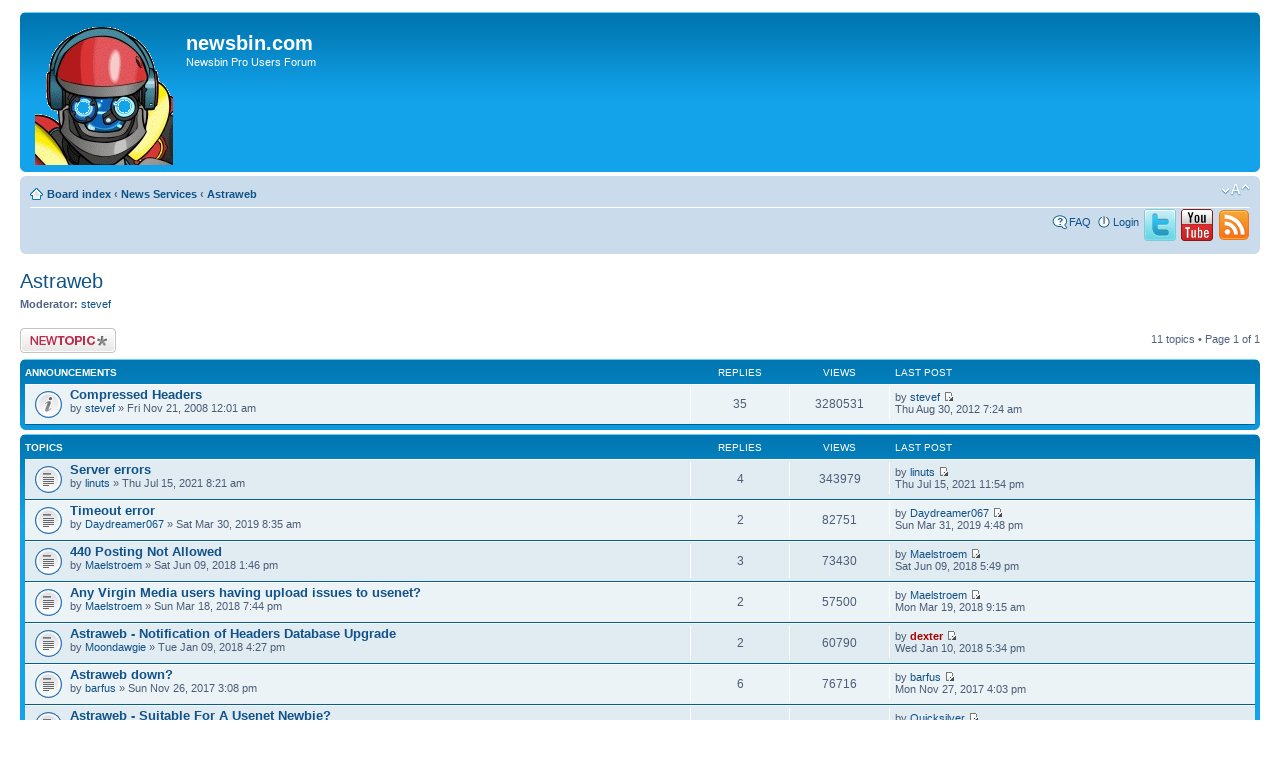

--- FILE ---
content_type: text/html; charset=UTF-8
request_url: https://forums.newsbin.com/viewforum.php?f=20&sid=2f83bec3a08553f8391f425dea80fc24
body_size: 23665
content:
<!DOCTYPE html PUBLIC "-//W3C//DTD XHTML 1.0 Strict//EN" "http://www.w3.org/TR/xhtml1/DTD/xhtml1-strict.dtd">
<html xmlns="http://www.w3.org/1999/xhtml" dir="ltr" lang="en-gb" xml:lang="en-gb">
<head>

<meta http-equiv="content-type" content="text/html; charset=UTF-8" />
<meta http-equiv="content-style-type" content="text/css" />
<meta http-equiv="content-language" content="en-gb" />
<meta http-equiv="imagetoolbar" content="no" />
<meta name="resource-type" content="document" />
<meta name="distribution" content="global" />
<meta name="keywords" content="" />
<meta name="description" content="" />

<title>newsbin.com &bull; View forum - Astraweb</title>



<!--
	phpBB style name: prosilver
	Based on style:   prosilver (this is the default phpBB3 style)
	Original author:  Tom Beddard ( http://www.subBlue.com/ )
	Modified by:
-->

<script type="text/javascript">
// <![CDATA[
	var jump_page = 'Enter the page number you wish to go to:';
	var on_page = '1';
	var per_page = '';
	var base_url = '';
	var style_cookie = 'phpBBstyle';
	var style_cookie_settings = '; path=/; domain=forums.newsbin.com';
	var onload_functions = new Array();
	var onunload_functions = new Array();

	

	/**
	* Find a member
	*/
	function find_username(url)
	{
		popup(url, 760, 570, '_usersearch');
		return false;
	}

	/**
	* New function for handling multiple calls to window.onload and window.unload by pentapenguin
	*/
	window.onload = function()
	{
		for (var i = 0; i < onload_functions.length; i++)
		{
			eval(onload_functions[i]);
		}
	};

	window.onunload = function()
	{
		for (var i = 0; i < onunload_functions.length; i++)
		{
			eval(onunload_functions[i]);
		}
	};

// ]]>
</script>
<script type="text/javascript" src="./styles/prosilver/template/styleswitcher.js"></script>
<script type="text/javascript" src="./styles/prosilver/template/forum_fn.js"></script>

<link href="./styles/prosilver/theme/print.css" rel="stylesheet" type="text/css" media="print" title="printonly" />
<link href="./style.php?id=1&amp;lang=en&amp;sid=2d4a19c03cb3eb49254c2c0e7d9d737b" rel="stylesheet" type="text/css" media="screen, projection" />

<link href="./styles/prosilver/theme/normal.css" rel="stylesheet" type="text/css" title="A" />
<link href="./styles/prosilver/theme/medium.css" rel="alternate stylesheet" type="text/css" title="A+" />
<link href="./styles/prosilver/theme/large.css" rel="alternate stylesheet" type="text/css" title="A++" />



</head>

<body id="phpbb" class="section-viewforum ltr">

<!-- Google Analytics Stuff -->
<script>
  (function(i,s,o,g,r,a,m){i['GoogleAnalyticsObject']=r;i[r]=i[r]||function(){
  (i[r].q=i[r].q||[]).push(arguments)},i[r].l=1*new Date();a=s.createElement(o),
  m=s.getElementsByTagName(o)[0];a.async=1;a.src=g;m.parentNode.insertBefore(a,m)
  })(window,document,'script','//www.google-analytics.com/analytics.js','ga');

  ga('create', 'UA-540659-3', 'auto');
  ga('send', 'pageview');

</script>
<!-- End Google Analytics Stuff -->


<div id="wrap">
	<a id="top" name="top" accesskey="t"></a>
	<div id="page-header">
		<div class="headerbar">
			<div class="inner"><span class="corners-top"><span></span></span>

			<div id="site-description">
				<a href="./index.php?sid=2d4a19c03cb3eb49254c2c0e7d9d737b" title="Board index" id="logo"><img src="./styles/prosilver/imageset/RobotHead.gif" width="138" height="138" alt="" title="" /></a>
				<h1>newsbin.com</h1>
				<p>Newsbin Pro Users Forum</p>
				<p class="skiplink"><a href="#start_here">Skip to content</a></p>
			</div>

		

			<span class="corners-bottom"><span></span></span></div>
		</div>

		<div class="navbar">
			<div class="inner"><span class="corners-top"><span></span></span>

			<ul class="linklist navlinks">
				<li class="icon-home"><a href="./index.php?sid=2d4a19c03cb3eb49254c2c0e7d9d737b" accesskey="h">Board index</a>  <strong>&#8249;</strong> <a href="./viewforum.php?f=38&amp;sid=2d4a19c03cb3eb49254c2c0e7d9d737b">News Services</a> <strong>&#8249;</strong> <a href="./viewforum.php?f=20&amp;sid=2d4a19c03cb3eb49254c2c0e7d9d737b">Astraweb</a></li>

				<li class="rightside"><a href="#" onclick="fontsizeup(); return false;" onkeypress="return fontsizeup(event);" class="fontsize" title="Change font size">Change font size</a></li>

				
			</ul>

			

			<ul class="linklist rightside">
				<li class="icon-faq"><a href="./faq.php?sid=2d4a19c03cb3eb49254c2c0e7d9d737b" title="Frequently Asked Questions">FAQ</a></li>
				
					<li class="icon-logout"><a href="./ucp.php?mode=login&amp;sid=2d4a19c03cb3eb49254c2c0e7d9d737b" title="Login" accesskey="x">Login</a></li>
				
                                <li><a href="http://twitter.com/newsbin" title="Newsbin on Twitter"><img src="./styles/prosilver/theme/images/twitter32.png"/></a></li>
                                <li><a href="http://www.youtube.com/user/NewsbinPro" title="Newsbin on YouTube"><img src="./styles/prosilver/theme/images/youtube32.png"/></a></li>
                                <li><a href="./rss.php?sid=2d4a19c03cb3eb49254c2c0e7d9d737b" title="Click here to add RSS feed "><img src="./styles/prosilver/theme/images/rss32.png"/></a></li>
			</ul>

			<span class="corners-bottom"><span></span></span></div>
		</div>

	</div>

	<a name="start_here"></a>
	<div id="page-body">
		
<h2><a href="./viewforum.php?f=20&amp;sid=2d4a19c03cb3eb49254c2c0e7d9d737b">Astraweb</a></h2>


<div>
	<!-- NOTE: remove the style="display: none" when you want to have the forum description on the forum body --><div style="display: none !important;">Technical Support for Astraweb.  Moderated by a real live Astraweb representative.<br /></div><p><strong>Moderator:</strong> <a href="./memberlist.php?mode=viewprofile&amp;u=3718&amp;sid=2d4a19c03cb3eb49254c2c0e7d9d737b">stevef</a></p>
</div>

	<div class="topic-actions" >

	
		<div class="buttons">
			<div class="post-icon" title="Post a new topic"><a href="./posting.php?mode=post&amp;f=20&amp;sid=2d4a19c03cb3eb49254c2c0e7d9d737b"><span></span>Post a new topic</a></div>
		</div>
	
		<div class="pagination">
			11 topics &bull; Page <strong>1</strong> of <strong>1</strong>
		</div>
	

	</div>

		<div class="forumbg announcement">
		<div class="inner"><span class="corners-top"><span></span></span>
		<ul class="topiclist">
			<li class="header">
				<dl class="icon">
					<dt>Announcements</dt>
					<dd class="posts">Replies</dd>
					<dd class="views">Views</dd>
					<dd class="lastpost"><span>Last post</span></dd>
				</dl>
			</li>
		</ul>
		<ul class="topiclist topics">
	

		<li class="row bg1 announce">
			<dl class="icon" style="background-image: url(./styles/prosilver/imageset/announce_read.gif); background-repeat: no-repeat;">
				<dt title="No unread posts"><a href="./viewtopic.php?f=20&amp;t=23489&amp;sid=2d4a19c03cb3eb49254c2c0e7d9d737b" class="topictitle">Compressed Headers</a>
					<br />
					by <a href="./memberlist.php?mode=viewprofile&amp;u=3718&amp;sid=2d4a19c03cb3eb49254c2c0e7d9d737b">stevef</a> &raquo; Fri Nov 21, 2008 12:01 am
				</dt>
				<dd class="posts">35 <dfn>Replies</dfn></dd>
				<dd class="views">3280531 <dfn>Views</dfn></dd>
				<dd class="lastpost"><span><dfn>Last post </dfn>by <a href="./memberlist.php?mode=viewprofile&amp;u=3718&amp;sid=2d4a19c03cb3eb49254c2c0e7d9d737b">stevef</a>
					<a href="./viewtopic.php?f=20&amp;t=23489&amp;p=187411&amp;sid=2d4a19c03cb3eb49254c2c0e7d9d737b#p187411"><img src="./styles/prosilver/imageset/icon_topic_latest.gif" width="11" height="9" alt="View the latest post" title="View the latest post" /></a> <br />Thu Aug 30, 2012 7:24 am</span>
				</dd>
			</dl>
		</li>

	
		</ul>
		<span class="corners-bottom"><span></span></span></div>
	</div>
	
		<div class="forumbg">
		<div class="inner"><span class="corners-top"><span></span></span>
		<ul class="topiclist">
			<li class="header">
				<dl class="icon">
					<dt>Topics</dt>
					<dd class="posts">Replies</dd>
					<dd class="views">Views</dd>
					<dd class="lastpost"><span>Last post</span></dd>
				</dl>
			</li>
		</ul>
		<ul class="topiclist topics">
	

		<li class="row bg2">
			<dl class="icon" style="background-image: url(./styles/prosilver/imageset/topic_read.gif); background-repeat: no-repeat;">
				<dt title="No unread posts"><a href="./viewtopic.php?f=20&amp;t=47904&amp;sid=2d4a19c03cb3eb49254c2c0e7d9d737b" class="topictitle">Server errors</a>
					<br />
					by <a href="./memberlist.php?mode=viewprofile&amp;u=79524&amp;sid=2d4a19c03cb3eb49254c2c0e7d9d737b">linuts</a> &raquo; Thu Jul 15, 2021 8:21 am
				</dt>
				<dd class="posts">4 <dfn>Replies</dfn></dd>
				<dd class="views">343979 <dfn>Views</dfn></dd>
				<dd class="lastpost"><span><dfn>Last post </dfn>by <a href="./memberlist.php?mode=viewprofile&amp;u=79524&amp;sid=2d4a19c03cb3eb49254c2c0e7d9d737b">linuts</a>
					<a href="./viewtopic.php?f=20&amp;t=47904&amp;p=231526&amp;sid=2d4a19c03cb3eb49254c2c0e7d9d737b#p231526"><img src="./styles/prosilver/imageset/icon_topic_latest.gif" width="11" height="9" alt="View the latest post" title="View the latest post" /></a> <br />Thu Jul 15, 2021 11:54 pm</span>
				</dd>
			</dl>
		</li>

	

		<li class="row bg1">
			<dl class="icon" style="background-image: url(./styles/prosilver/imageset/topic_read.gif); background-repeat: no-repeat;">
				<dt title="No unread posts"><a href="./viewtopic.php?f=20&amp;t=46589&amp;sid=2d4a19c03cb3eb49254c2c0e7d9d737b" class="topictitle">Timeout error</a>
					<br />
					by <a href="./memberlist.php?mode=viewprofile&amp;u=80075&amp;sid=2d4a19c03cb3eb49254c2c0e7d9d737b">Daydreamer067</a> &raquo; Sat Mar 30, 2019 8:35 am
				</dt>
				<dd class="posts">2 <dfn>Replies</dfn></dd>
				<dd class="views">82751 <dfn>Views</dfn></dd>
				<dd class="lastpost"><span><dfn>Last post </dfn>by <a href="./memberlist.php?mode=viewprofile&amp;u=80075&amp;sid=2d4a19c03cb3eb49254c2c0e7d9d737b">Daydreamer067</a>
					<a href="./viewtopic.php?f=20&amp;t=46589&amp;p=228141&amp;sid=2d4a19c03cb3eb49254c2c0e7d9d737b#p228141"><img src="./styles/prosilver/imageset/icon_topic_latest.gif" width="11" height="9" alt="View the latest post" title="View the latest post" /></a> <br />Sun Mar 31, 2019 4:48 pm</span>
				</dd>
			</dl>
		</li>

	

		<li class="row bg2">
			<dl class="icon" style="background-image: url(./styles/prosilver/imageset/topic_read.gif); background-repeat: no-repeat;">
				<dt title="No unread posts"><a href="./viewtopic.php?f=20&amp;t=44446&amp;sid=2d4a19c03cb3eb49254c2c0e7d9d737b" class="topictitle">440 Posting Not Allowed</a>
					<br />
					by <a href="./memberlist.php?mode=viewprofile&amp;u=10225&amp;sid=2d4a19c03cb3eb49254c2c0e7d9d737b">Maelstroem</a> &raquo; Sat Jun 09, 2018 1:46 pm
				</dt>
				<dd class="posts">3 <dfn>Replies</dfn></dd>
				<dd class="views">73430 <dfn>Views</dfn></dd>
				<dd class="lastpost"><span><dfn>Last post </dfn>by <a href="./memberlist.php?mode=viewprofile&amp;u=10225&amp;sid=2d4a19c03cb3eb49254c2c0e7d9d737b">Maelstroem</a>
					<a href="./viewtopic.php?f=20&amp;t=44446&amp;p=225011&amp;sid=2d4a19c03cb3eb49254c2c0e7d9d737b#p225011"><img src="./styles/prosilver/imageset/icon_topic_latest.gif" width="11" height="9" alt="View the latest post" title="View the latest post" /></a> <br />Sat Jun 09, 2018 5:49 pm</span>
				</dd>
			</dl>
		</li>

	

		<li class="row bg1">
			<dl class="icon" style="background-image: url(./styles/prosilver/imageset/topic_read.gif); background-repeat: no-repeat;">
				<dt title="No unread posts"><a href="./viewtopic.php?f=20&amp;t=43748&amp;sid=2d4a19c03cb3eb49254c2c0e7d9d737b" class="topictitle">Any Virgin Media users having upload issues to usenet?</a>
					<br />
					by <a href="./memberlist.php?mode=viewprofile&amp;u=10225&amp;sid=2d4a19c03cb3eb49254c2c0e7d9d737b">Maelstroem</a> &raquo; Sun Mar 18, 2018 7:44 pm
				</dt>
				<dd class="posts">2 <dfn>Replies</dfn></dd>
				<dd class="views">57500 <dfn>Views</dfn></dd>
				<dd class="lastpost"><span><dfn>Last post </dfn>by <a href="./memberlist.php?mode=viewprofile&amp;u=10225&amp;sid=2d4a19c03cb3eb49254c2c0e7d9d737b">Maelstroem</a>
					<a href="./viewtopic.php?f=20&amp;t=43748&amp;p=223839&amp;sid=2d4a19c03cb3eb49254c2c0e7d9d737b#p223839"><img src="./styles/prosilver/imageset/icon_topic_latest.gif" width="11" height="9" alt="View the latest post" title="View the latest post" /></a> <br />Mon Mar 19, 2018 9:15 am</span>
				</dd>
			</dl>
		</li>

	

		<li class="row bg2">
			<dl class="icon" style="background-image: url(./styles/prosilver/imageset/topic_read.gif); background-repeat: no-repeat;">
				<dt title="No unread posts"><a href="./viewtopic.php?f=20&amp;t=43287&amp;sid=2d4a19c03cb3eb49254c2c0e7d9d737b" class="topictitle">Astraweb - Notification of Headers Database Upgrade</a>
					<br />
					by <a href="./memberlist.php?mode=viewprofile&amp;u=164&amp;sid=2d4a19c03cb3eb49254c2c0e7d9d737b">Moondawgie</a> &raquo; Tue Jan 09, 2018 4:27 pm
				</dt>
				<dd class="posts">2 <dfn>Replies</dfn></dd>
				<dd class="views">60790 <dfn>Views</dfn></dd>
				<dd class="lastpost"><span><dfn>Last post </dfn>by <a href="./memberlist.php?mode=viewprofile&amp;u=4&amp;sid=2d4a19c03cb3eb49254c2c0e7d9d737b" style="color: #AA0000;" class="username-coloured">dexter</a>
					<a href="./viewtopic.php?f=20&amp;t=43287&amp;p=222797&amp;sid=2d4a19c03cb3eb49254c2c0e7d9d737b#p222797"><img src="./styles/prosilver/imageset/icon_topic_latest.gif" width="11" height="9" alt="View the latest post" title="View the latest post" /></a> <br />Wed Jan 10, 2018 5:34 pm</span>
				</dd>
			</dl>
		</li>

	

		<li class="row bg1">
			<dl class="icon" style="background-image: url(./styles/prosilver/imageset/topic_read.gif); background-repeat: no-repeat;">
				<dt title="No unread posts"><a href="./viewtopic.php?f=20&amp;t=43050&amp;sid=2d4a19c03cb3eb49254c2c0e7d9d737b" class="topictitle">Astraweb down?</a>
					<br />
					by <a href="./memberlist.php?mode=viewprofile&amp;u=14172&amp;sid=2d4a19c03cb3eb49254c2c0e7d9d737b">barfus</a> &raquo; Sun Nov 26, 2017 3:08 pm
				</dt>
				<dd class="posts">6 <dfn>Replies</dfn></dd>
				<dd class="views">76716 <dfn>Views</dfn></dd>
				<dd class="lastpost"><span><dfn>Last post </dfn>by <a href="./memberlist.php?mode=viewprofile&amp;u=14172&amp;sid=2d4a19c03cb3eb49254c2c0e7d9d737b">barfus</a>
					<a href="./viewtopic.php?f=20&amp;t=43050&amp;p=222189&amp;sid=2d4a19c03cb3eb49254c2c0e7d9d737b#p222189"><img src="./styles/prosilver/imageset/icon_topic_latest.gif" width="11" height="9" alt="View the latest post" title="View the latest post" /></a> <br />Mon Nov 27, 2017 4:03 pm</span>
				</dd>
			</dl>
		</li>

	

		<li class="row bg2">
			<dl class="icon" style="background-image: url(./styles/prosilver/imageset/topic_read.gif); background-repeat: no-repeat;">
				<dt title="No unread posts"><a href="./viewtopic.php?f=20&amp;t=40708&amp;sid=2d4a19c03cb3eb49254c2c0e7d9d737b" class="topictitle">Astraweb - Suitable For A Usenet Newbie?</a>
					<br />
					by <a href="./memberlist.php?mode=viewprofile&amp;u=36526&amp;sid=2d4a19c03cb3eb49254c2c0e7d9d737b">rockphantom</a> &raquo; Tue Aug 23, 2016 3:01 pm
				</dt>
				<dd class="posts">7 <dfn>Replies</dfn></dd>
				<dd class="views">92433 <dfn>Views</dfn></dd>
				<dd class="lastpost"><span><dfn>Last post </dfn>by <a href="./memberlist.php?mode=viewprofile&amp;u=12512&amp;sid=2d4a19c03cb3eb49254c2c0e7d9d737b">Quicksilver</a>
					<a href="./viewtopic.php?f=20&amp;t=40708&amp;p=221957&amp;sid=2d4a19c03cb3eb49254c2c0e7d9d737b#p221957"><img src="./styles/prosilver/imageset/icon_topic_latest.gif" width="11" height="9" alt="View the latest post" title="View the latest post" /></a> <br />Sun Nov 12, 2017 8:13 am</span>
				</dd>
			</dl>
		</li>

	

		<li class="row bg1">
			<dl class="icon" style="background-image: url(./styles/prosilver/imageset/topic_read.gif); background-repeat: no-repeat;">
				<dt title="No unread posts"><a href="./viewtopic.php?f=20&amp;t=42482&amp;sid=2d4a19c03cb3eb49254c2c0e7d9d737b" class="topictitle">Binary groups removed from Astra</a>
					<br />
					by <a href="./memberlist.php?mode=viewprofile&amp;u=12512&amp;sid=2d4a19c03cb3eb49254c2c0e7d9d737b">Quicksilver</a> &raquo; Sat Sep 02, 2017 6:21 am
				</dt>
				<dd class="posts">6 <dfn>Replies</dfn></dd>
				<dd class="views">85657 <dfn>Views</dfn></dd>
				<dd class="lastpost"><span><dfn>Last post </dfn>by <a href="./memberlist.php?mode=viewprofile&amp;u=4&amp;sid=2d4a19c03cb3eb49254c2c0e7d9d737b" style="color: #AA0000;" class="username-coloured">dexter</a>
					<a href="./viewtopic.php?f=20&amp;t=42482&amp;p=221825&amp;sid=2d4a19c03cb3eb49254c2c0e7d9d737b#p221825"><img src="./styles/prosilver/imageset/icon_topic_latest.gif" width="11" height="9" alt="View the latest post" title="View the latest post" /></a> <br />Thu Nov 02, 2017 4:04 pm</span>
				</dd>
			</dl>
		</li>

	

		<li class="row bg2">
			<dl class="icon" style="background-image: url(./styles/prosilver/imageset/topic_read.gif); background-repeat: no-repeat;">
				<dt title="No unread posts"><a href="./viewtopic.php?f=20&amp;t=42505&amp;sid=2d4a19c03cb3eb49254c2c0e7d9d737b" class="topictitle">More info on Astraweb's dropping of groups</a>
					<br />
					by <a href="./memberlist.php?mode=viewprofile&amp;u=80677&amp;sid=2d4a19c03cb3eb49254c2c0e7d9d737b">bill8647</a> &raquo; Sat Sep 09, 2017 2:16 pm
				</dt>
				<dd class="posts">16 <dfn>Replies</dfn></dd>
				<dd class="views">161712 <dfn>Views</dfn></dd>
				<dd class="lastpost"><span><dfn>Last post </dfn>by <a href="./memberlist.php?mode=viewprofile&amp;u=47431&amp;sid=2d4a19c03cb3eb49254c2c0e7d9d737b">Modoc</a>
					<a href="./viewtopic.php?f=20&amp;t=42505&amp;p=221514&amp;sid=2d4a19c03cb3eb49254c2c0e7d9d737b#p221514"><img src="./styles/prosilver/imageset/icon_topic_latest.gif" width="11" height="9" alt="View the latest post" title="View the latest post" /></a> <br />Thu Oct 12, 2017 4:12 pm</span>
				</dd>
			</dl>
		</li>

	

		<li class="row bg1">
			<dl class="icon" style="background-image: url(./styles/prosilver/imageset/topic_read.gif); background-repeat: no-repeat;">
				<dt title="No unread posts"><a href="./viewtopic.php?f=20&amp;t=42564&amp;sid=2d4a19c03cb3eb49254c2c0e7d9d737b" class="topictitle">Error message no such group</a>
					<br />
					by <a href="./memberlist.php?mode=viewprofile&amp;u=81012&amp;sid=2d4a19c03cb3eb49254c2c0e7d9d737b">lanafarm</a> &raquo; Tue Sep 19, 2017 6:47 pm
				</dt>
				<dd class="posts">2 <dfn>Replies</dfn></dd>
				<dd class="views">58196 <dfn>Views</dfn></dd>
				<dd class="lastpost"><span><dfn>Last post </dfn>by <a href="./memberlist.php?mode=viewprofile&amp;u=81012&amp;sid=2d4a19c03cb3eb49254c2c0e7d9d737b">lanafarm</a>
					<a href="./viewtopic.php?f=20&amp;t=42564&amp;p=221143&amp;sid=2d4a19c03cb3eb49254c2c0e7d9d737b#p221143"><img src="./styles/prosilver/imageset/icon_topic_latest.gif" width="11" height="9" alt="View the latest post" title="View the latest post" /></a> <br />Sat Sep 23, 2017 10:41 pm</span>
				</dd>
			</dl>
		</li>

	
			</ul>
		<span class="corners-bottom"><span></span></span></div>
	</div>
	
	<form method="post" action="./viewforum.php?f=20&amp;sid=2d4a19c03cb3eb49254c2c0e7d9d737b">
		<fieldset class="display-options">
			
			<label>Display topics from previous: <select name="st" id="st"><option value="0" selected="selected">All Topics</option><option value="1">1 day</option><option value="7">7 days</option><option value="14">2 weeks</option><option value="30">1 month</option><option value="90">3 months</option><option value="180">6 months</option><option value="365">1 year</option></select></label>
			<label>Sort by <select name="sk" id="sk"><option value="a">Author</option><option value="t" selected="selected">Post time</option><option value="r">Replies</option><option value="s">Subject</option><option value="v">Views</option></select></label>
			<label><select name="sd" id="sd"><option value="a">Ascending</option><option value="d" selected="selected">Descending</option></select> <input type="submit" name="sort" value="Go" class="button2" /></label>
	
		</fieldset>
	</form>
	<hr />

	<div class="topic-actions">
		
		<div class="buttons">
			<div class="post-icon" title="Post a new topic"><a href="./posting.php?mode=post&amp;f=20&amp;sid=2d4a19c03cb3eb49254c2c0e7d9d737b"><span></span>Post a new topic</a></div>
		</div>
		
		<div class="pagination">
			 11 topics &bull; Page <strong>1</strong> of <strong>1</strong>
		</div>
		
	</div>

	<p></p><p><a href="./index.php?sid=2d4a19c03cb3eb49254c2c0e7d9d737b" class="left-box left" accesskey="r">Return to Board index</a></p>

	<form method="post" id="jumpbox" action="./viewforum.php?sid=2d4a19c03cb3eb49254c2c0e7d9d737b" onsubmit="if(this.f.value == -1){return false;}">

	
		<fieldset class="jumpbox">
	
			<label for="f" accesskey="j">Jump to:</label>
			<select name="f" id="f" onchange="if(this.options[this.selectedIndex].value != -1){ document.forms['jumpbox'].submit() }">
			
				<option value="-1">Select a forum</option>
			<option value="-1">------------------</option>
				<option value="35">Newsbin Discussions</option>
			
				<option value="8">&nbsp; &nbsp;Newbie Forum</option>
			
				<option value="43">&nbsp; &nbsp;V6 Technical Support</option>
			
				<option value="42">&nbsp; &nbsp;Immigrants from other Newsreaders</option>
			
				<option value="5">&nbsp; &nbsp;Feature Requests</option>
			
				<option value="31">&nbsp; &nbsp;Linux</option>
			
				<option value="30">&nbsp; &nbsp;Version 5 FAQ</option>
			
				<option value="36">Newsbin General Assistance</option>
			
				<option value="11">&nbsp; &nbsp;Announcements</option>
			
				<option value="7">&nbsp; &nbsp;General Discussion</option>
			
				<option value="4">&nbsp; &nbsp;Regular Expressions</option>
			
				<option value="9">&nbsp; &nbsp;Tips and Tricks</option>
			
				<option value="37">Newsbin Development Support</option>
			
				<option value="44">&nbsp; &nbsp;Newsbin Version 6 Beta Support</option>
			
				<option value="47">&nbsp; &nbsp;Android Newsbin</option>
			
				<option value="38">News Services</option>
			
				<option value="20" selected="selected">&nbsp; &nbsp;Astraweb</option>
			
				<option value="28">&nbsp; &nbsp;Giganews</option>
			
				<option value="41">&nbsp; &nbsp;NewsDemon</option>
			
				<option value="23">&nbsp; &nbsp;Newshosting</option>
			
				<option value="3">&nbsp; &nbsp;News Servers</option>
			
				<option value="33">&nbsp; &nbsp;PowerUsenet</option>
			
			</select>
			<input type="submit" value="Go" class="button2" />
		</fieldset>
	</form>


	<h3>Who is online</h3>
	<p>Users browsing this forum: No registered users and 5 guests</p>

	<h3>Forum permissions</h3>
	<p>You <strong>cannot</strong> post new topics in this forum<br />You <strong>cannot</strong> reply to topics in this forum<br />You <strong>cannot</strong> edit your posts in this forum<br />You <strong>cannot</strong> delete your posts in this forum<br />You <strong>cannot</strong> post attachments in this forum<br /></p>
</div>

<div id="page-footer">

	<div class="navbar">
		<div class="inner"><span class="corners-top"><span></span></span>

		<ul class="linklist">
			<li class="icon-home"><a href="./index.php?sid=2d4a19c03cb3eb49254c2c0e7d9d737b">Board index</a></li>
				
			<li class="rightside"><a href="./memberlist.php?mode=leaders&amp;sid=2d4a19c03cb3eb49254c2c0e7d9d737b">The team</a> &bull; <a href="./ucp.php?mode=delete_cookies&amp;sid=2d4a19c03cb3eb49254c2c0e7d9d737b">Delete all board cookies</a> &bull; All times are UTC - 4 hours [ <abbr title="Daylight Saving Time">DST</abbr> ]</li>
		</ul>

		<span class="corners-bottom"><span></span></span></div>
	</div>

	<div class="copyright">Powered by <a href="https://www.phpbb.com/">phpBB</a>&reg; Forum Software &copy; phpBB Group
		
	</div>
</div>

</div>

<div>
	<a id="bottom" name="bottom" accesskey="z"></a>
	
</div>

</body>
</html>